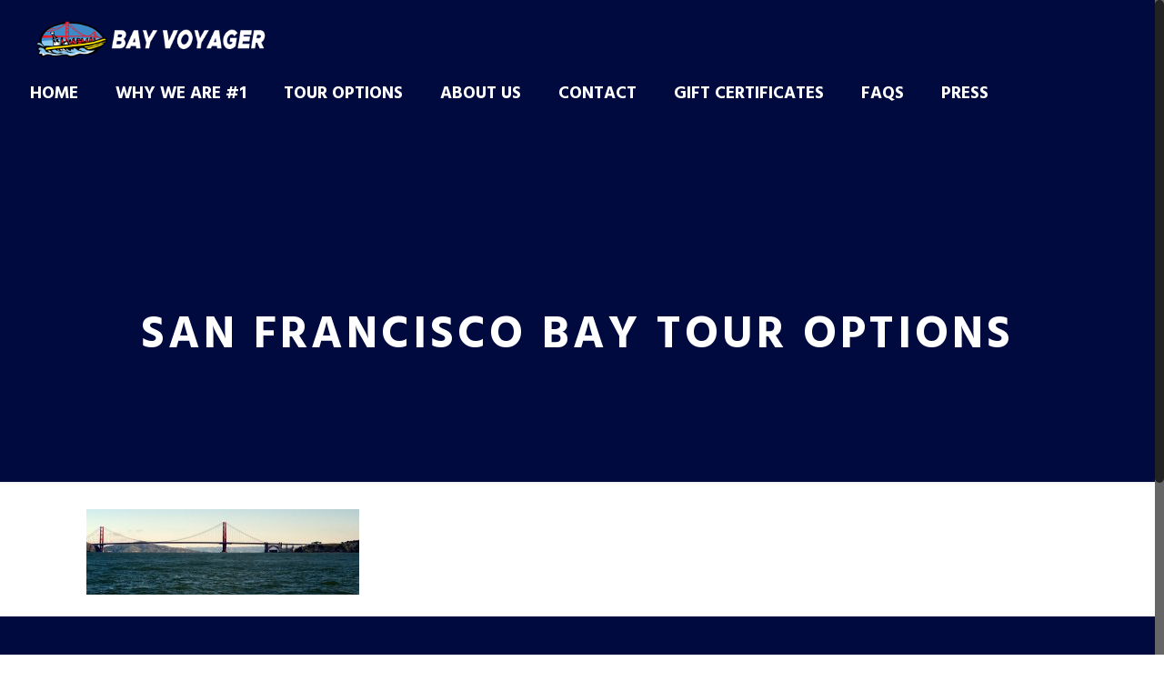

--- FILE ---
content_type: text/css
request_url: https://bayvoyager.com/wp-content/uploads/elementor/css/post-809.css?ver=1768904303
body_size: 597
content:
.elementor-809 .elementor-element.elementor-element-ada5b41:not(.elementor-motion-effects-element-type-background), .elementor-809 .elementor-element.elementor-element-ada5b41 > .elementor-motion-effects-container > .elementor-motion-effects-layer{background-color:#000A3F;}.elementor-809 .elementor-element.elementor-element-ada5b41{transition:background 0.3s, border 0.3s, border-radius 0.3s, box-shadow 0.3s;padding:30px 10px 30px 10px;}.elementor-809 .elementor-element.elementor-element-ada5b41 > .elementor-background-overlay{transition:background 0.3s, border-radius 0.3s, opacity 0.3s;}.elementor-widget-navigation-menu .menu-item a.hfe-menu-item.elementor-button{background-color:var( --e-global-color-accent );font-family:var( --e-global-typography-accent-font-family ), Sans-serif;font-weight:var( --e-global-typography-accent-font-weight );}.elementor-widget-navigation-menu .menu-item a.hfe-menu-item.elementor-button:hover{background-color:var( --e-global-color-accent );}.elementor-widget-navigation-menu a.hfe-menu-item, .elementor-widget-navigation-menu a.hfe-sub-menu-item{font-family:var( --e-global-typography-primary-font-family ), Sans-serif;font-weight:var( --e-global-typography-primary-font-weight );}.elementor-widget-navigation-menu .menu-item a.hfe-menu-item, .elementor-widget-navigation-menu .sub-menu a.hfe-sub-menu-item{color:var( --e-global-color-text );}.elementor-widget-navigation-menu .menu-item a.hfe-menu-item:hover,
								.elementor-widget-navigation-menu .sub-menu a.hfe-sub-menu-item:hover,
								.elementor-widget-navigation-menu .menu-item.current-menu-item a.hfe-menu-item,
								.elementor-widget-navigation-menu .menu-item a.hfe-menu-item.highlighted,
								.elementor-widget-navigation-menu .menu-item a.hfe-menu-item:focus{color:var( --e-global-color-accent );}.elementor-widget-navigation-menu .hfe-nav-menu-layout:not(.hfe-pointer__framed) .menu-item.parent a.hfe-menu-item:before,
								.elementor-widget-navigation-menu .hfe-nav-menu-layout:not(.hfe-pointer__framed) .menu-item.parent a.hfe-menu-item:after{background-color:var( --e-global-color-accent );}.elementor-widget-navigation-menu .hfe-nav-menu-layout:not(.hfe-pointer__framed) .menu-item.parent .sub-menu .hfe-has-submenu-container a:after{background-color:var( --e-global-color-accent );}.elementor-widget-navigation-menu .hfe-pointer__framed .menu-item.parent a.hfe-menu-item:before,
								.elementor-widget-navigation-menu .hfe-pointer__framed .menu-item.parent a.hfe-menu-item:after{border-color:var( --e-global-color-accent );}
							.elementor-widget-navigation-menu .sub-menu li a.hfe-sub-menu-item,
							.elementor-widget-navigation-menu nav.hfe-dropdown li a.hfe-sub-menu-item,
							.elementor-widget-navigation-menu nav.hfe-dropdown li a.hfe-menu-item,
							.elementor-widget-navigation-menu nav.hfe-dropdown-expandible li a.hfe-menu-item,
							.elementor-widget-navigation-menu nav.hfe-dropdown-expandible li a.hfe-sub-menu-item{font-family:var( --e-global-typography-accent-font-family ), Sans-serif;font-weight:var( --e-global-typography-accent-font-weight );}.elementor-809 .elementor-element.elementor-element-71b87fe .menu-item a.hfe-menu-item{padding-left:15px;padding-right:15px;}.elementor-809 .elementor-element.elementor-element-71b87fe .menu-item a.hfe-sub-menu-item{padding-left:calc( 15px + 20px );padding-right:15px;}.elementor-809 .elementor-element.elementor-element-71b87fe .hfe-nav-menu__layout-vertical .menu-item ul ul a.hfe-sub-menu-item{padding-left:calc( 15px + 40px );padding-right:15px;}.elementor-809 .elementor-element.elementor-element-71b87fe .hfe-nav-menu__layout-vertical .menu-item ul ul ul a.hfe-sub-menu-item{padding-left:calc( 15px + 60px );padding-right:15px;}.elementor-809 .elementor-element.elementor-element-71b87fe .hfe-nav-menu__layout-vertical .menu-item ul ul ul ul a.hfe-sub-menu-item{padding-left:calc( 15px + 80px );padding-right:15px;}.elementor-809 .elementor-element.elementor-element-71b87fe .menu-item a.hfe-menu-item, .elementor-809 .elementor-element.elementor-element-71b87fe .menu-item a.hfe-sub-menu-item{padding-top:15px;padding-bottom:15px;}.elementor-809 .elementor-element.elementor-element-71b87fe ul.sub-menu{width:220px;}.elementor-809 .elementor-element.elementor-element-71b87fe .sub-menu a.hfe-sub-menu-item,
						 .elementor-809 .elementor-element.elementor-element-71b87fe nav.hfe-dropdown li a.hfe-menu-item,
						 .elementor-809 .elementor-element.elementor-element-71b87fe nav.hfe-dropdown li a.hfe-sub-menu-item,
						 .elementor-809 .elementor-element.elementor-element-71b87fe nav.hfe-dropdown-expandible li a.hfe-menu-item,
						 .elementor-809 .elementor-element.elementor-element-71b87fe nav.hfe-dropdown-expandible li a.hfe-sub-menu-item{padding-top:15px;padding-bottom:15px;}.elementor-809 .elementor-element.elementor-element-71b87fe .hfe-nav-menu__toggle{margin:0 auto;}.elementor-809 .elementor-element.elementor-element-71b87fe a.hfe-menu-item, .elementor-809 .elementor-element.elementor-element-71b87fe a.hfe-sub-menu-item{font-family:"Roboto", Sans-serif;font-size:15px;font-weight:600;text-transform:uppercase;}.elementor-809 .elementor-element.elementor-element-71b87fe .menu-item a.hfe-menu-item, .elementor-809 .elementor-element.elementor-element-71b87fe .sub-menu a.hfe-sub-menu-item{color:#FFFFFF;}.elementor-809 .elementor-element.elementor-element-71b87fe .menu-item a.hfe-menu-item, .elementor-809 .elementor-element.elementor-element-71b87fe .sub-menu, .elementor-809 .elementor-element.elementor-element-71b87fe nav.hfe-dropdown, .elementor-809 .elementor-element.elementor-element-71b87fe .hfe-dropdown-expandible{background-color:#000A3F;}.elementor-809 .elementor-element.elementor-element-71b87fe .menu-item a.hfe-menu-item:hover,
								.elementor-809 .elementor-element.elementor-element-71b87fe .sub-menu a.hfe-sub-menu-item:hover,
								.elementor-809 .elementor-element.elementor-element-71b87fe .menu-item.current-menu-item a.hfe-menu-item,
								.elementor-809 .elementor-element.elementor-element-71b87fe .menu-item a.hfe-menu-item.highlighted,
								.elementor-809 .elementor-element.elementor-element-71b87fe .menu-item a.hfe-menu-item:focus{color:#FFDD00;}.elementor-809 .elementor-element.elementor-element-71b87fe .sub-menu,
								.elementor-809 .elementor-element.elementor-element-71b87fe nav.hfe-dropdown,
								.elementor-809 .elementor-element.elementor-element-71b87fe nav.hfe-dropdown-expandible,
								.elementor-809 .elementor-element.elementor-element-71b87fe nav.hfe-dropdown .menu-item a.hfe-menu-item,
								.elementor-809 .elementor-element.elementor-element-71b87fe nav.hfe-dropdown .menu-item a.hfe-sub-menu-item{background-color:#000A3F;}.elementor-809 .elementor-element.elementor-element-71b87fe .sub-menu li.menu-item:not(:last-child),
						.elementor-809 .elementor-element.elementor-element-71b87fe nav.hfe-dropdown li.menu-item:not(:last-child),
						.elementor-809 .elementor-element.elementor-element-71b87fe nav.hfe-dropdown-expandible li.menu-item:not(:last-child){border-bottom-style:solid;border-bottom-color:#c4c4c4;border-bottom-width:1px;}.elementor-809 .elementor-element.elementor-element-71b87fe div.hfe-nav-menu-icon{color:#FFFFFF;}.elementor-809 .elementor-element.elementor-element-71b87fe div.hfe-nav-menu-icon svg{fill:#FFFFFF;}.elementor-809 .elementor-element.elementor-element-71b87fe div.hfe-nav-menu-icon:hover{color:#FFFFFF;}.elementor-809 .elementor-element.elementor-element-71b87fe div.hfe-nav-menu-icon:hover svg{fill:#FFFFFF;}.elementor-widget-heading .elementor-heading-title{font-family:var( --e-global-typography-primary-font-family ), Sans-serif;font-weight:var( --e-global-typography-primary-font-weight );color:var( --e-global-color-primary );}.elementor-809 .elementor-element.elementor-element-3d6fb95{text-align:center;}.elementor-809 .elementor-element.elementor-element-3d6fb95 .elementor-heading-title{font-family:"Roboto", Sans-serif;font-size:16px;font-weight:400;color:#9FA4BD;}.elementor-809 .elementor-element.elementor-element-0805d29{--grid-template-columns:repeat(0, auto);--icon-size:16px;--grid-column-gap:12px;}.elementor-809 .elementor-element.elementor-element-0805d29 .elementor-widget-container{text-align:center;}.elementor-809 .elementor-element.elementor-element-0805d29 .elementor-social-icon{background-color:#02010100;--icon-padding:0em;}.elementor-809 .elementor-element.elementor-element-0805d29 .elementor-social-icon i{color:#65666C;}.elementor-809 .elementor-element.elementor-element-0805d29 .elementor-social-icon svg{fill:#65666C;}.elementor-809 .elementor-element.elementor-element-0805d29 .elementor-social-icon:hover i{color:#FFFFFF;}.elementor-809 .elementor-element.elementor-element-0805d29 .elementor-social-icon:hover svg{fill:#FFFFFF;}@media(max-width:1024px){.elementor-809 .elementor-element.elementor-element-71b87fe a.hfe-menu-item, .elementor-809 .elementor-element.elementor-element-71b87fe a.hfe-sub-menu-item{font-size:14px;}}